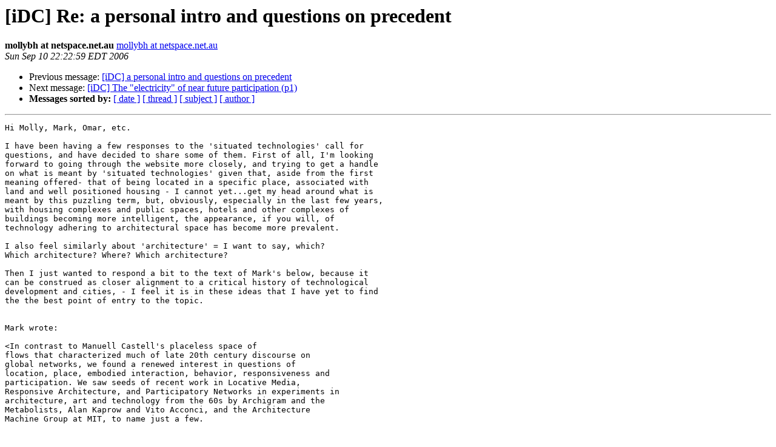

--- FILE ---
content_type: text/html; charset=UTF-8
request_url: https://mailman.thing.net/pipermail/idc/2006-September/001861.html
body_size: 11243
content:
<!DOCTYPE HTML PUBLIC "-//W3C//DTD HTML 3.2//EN">
<HTML>
 <HEAD>
   <TITLE> [iDC] Re: a personal intro and questions on precedent 
   </TITLE>
   <LINK REL="Index" HREF="index.html" >
   <LINK REL="made" HREF="mailto:idc%40mailman.thing.net?Subject=%5BiDC%5D%20Re%3A%20a%20personal%20intro%20and%20questions%20on%20precedent%20&In-Reply-To=E1GMU9L-0002Fy-TX%40bbs.thing.net">
   <META NAME="robots" CONTENT="index,nofollow">
   <META http-equiv="Content-Type" content="text/html; charset=us-ascii">
   <LINK REL="Previous"  HREF="001859.html">
   <LINK REL="Next"  HREF="001870.html">
 </HEAD>
 <BODY BGCOLOR="#ffffff">
   <H1>[iDC] Re: a personal intro and questions on precedent </H1>
    <B>mollybh at netspace.net.au</B> 
    <A HREF="mailto:idc%40mailman.thing.net?Subject=%5BiDC%5D%20Re%3A%20a%20personal%20intro%20and%20questions%20on%20precedent%20&In-Reply-To=E1GMU9L-0002Fy-TX%40bbs.thing.net"
       TITLE="[iDC] Re: a personal intro and questions on precedent ">mollybh at netspace.net.au
       </A><BR>
    <I>Sun Sep 10 22:22:59 EDT 2006</I>
    <P><UL>
        <LI>Previous message: <A HREF="001859.html">[iDC] a personal intro and questions on precedent
</A></li>
        <LI>Next message: <A HREF="001870.html">[iDC] The &quot;electricity&quot; of near future participation (p1)
</A></li>
         <LI> <B>Messages sorted by:</B> 
              <a href="date.html#1861">[ date ]</a>
              <a href="thread.html#1861">[ thread ]</a>
              <a href="subject.html#1861">[ subject ]</a>
              <a href="author.html#1861">[ author ]</a>
         </LI>
       </UL>
    <HR>  
<!--beginarticle-->
<PRE>
Hi Molly, Mark, Omar, etc. 

I have been having a few responses to the 'situated technologies' call for 
questions, and have decided to share some of them. First of all, I'm looking 
forward to going through the website more closely, and trying to get a handle 
on what is meant by 'situated technologies' given that, aside from the first 
meaning offered- that of being located in a specific place, associated with 
land and well positioned housing - I cannot yet...get my head around what is 
meant by this puzzling term, but, obviously, especially in the last few years, 
with housing complexes and public spaces, hotels and other complexes of 
buildings becoming more intelligent, the appearance, if you will, of 
technology adhering to architectural space has become more prevalent. 

I also feel similarly about 'architecture' = I want to say, which? 
Which architecture? Where? Which architecture? 

Then I just wanted to respond a bit to the text of Mark's below, because it 
can be construed as closer alignment to a critical history of technological 
development and cities, - I feel it is in these ideas that I have yet to find 
the the best point of entry to the topic.


Mark wrote:

&lt;In contrast to Manuell Castell's placeless space of  
flows that characterized much of late 20th century discourse on  
global networks, we found a renewed interest in questions of  
location, place, embodied interaction, behavior, responsiveness and  
participation. We saw seeds of recent work in Locative Media,  
Responsive Architecture, and Participatory Networks in experiments in  
architecture, art and technology from the 60s by Archigram and the  
Metabolists, Alan Kaprow and Vito Acconci, and the Architecture  
Machine Group at MIT, to name just a few.


Yes, Mark, I think this is an interesting, and promising approach for tracing 
and teasing out precedents for technology in artistic practices which, then, 
veers into architecture - and I want to suggest framing it, following 
Castell's especially in terms of the shifting relations of cyberspace, which 
follows much of the art history you mention, but which has transformed in many 
ways the relations of art and architecture, and which originally was that 
placesless set of flows, now much more anchored to place, even specifically to 
public and private ownership. I don't feel it is possible, for example, to 
discuss current day technology and networked, responsive and environemental, 
without looking at the commercialization of both networks and research, and 
without discussing ,open source'. So, I'm wondering how, both OS and the  
commercialization of networks as culture and cultural debate, relates to 
technologies being 'situated' or not? or how they are situated?  

Then to respond to the second part of this interesting synopsis:

&gt;<i> The Coming Age of the Internet of Things
</I>
But where do we go from here? At the dawn of an era of networked  
&quot;things&quot; &#150; where the built environment itself becomes imbued with the  
capacity to sense, record, share, contextualize, and respond to what  
happens in physical space &#150; questions of context reach a new level of  
complexity. &quot;Things&quot; themselves become actors, affecting change  
through their observations and assertions. Here, communication  
becomes less about the exchange of information between people, and  
more about people and &quot;things&quot; co-habiting within communicative  
environments.

&gt;&gt;<i>I think it is powerful to suggest that there may be a shift away 
</I>from 'exchange debates' in communication to a focus more on people and things. 
For me this apprehends ways in which cyberspace has diminished in its power as 
a separate place, and has melded with the real, partly as a result of mobile 
and portable communications networks, where time spent 'on' could happen from 
more locations. Secondly, Archigram has been brought up many times in the last 
few weeks and my perspective on them is that they were at their heart, deeply 
modernist, and I find this interest in 'things' which are actually sort of 
disguised machines, doing stuff which has disappeared aka the dreams of M. 
Weiser, maybe = has a kind of modernist ring to it, because in some sense we 
are still talking about our relationship to the machine, even when the machine 
is a coffee pot. And, that these interacting machines flourish now in a kind 
of popular culture of ubiquity, interest in them spatially has a ring to it as 
something Archigram would have been curious about, or is, I don't mean to 
relegate them to the past. 

So, I guess my question here is, to what extent are we still governed in our 
sense of technology and industry by modernist ideas about the machine and its 
presence in our interaction and can we evoke the  Dadaist's as well, who's 
work in some senses reformulated industry into a technoculture from which 
creative commonality was then derived, as opposed to being divided or 
destroyed?

Cordially, 
Molly Hankwitz (Cox)













Quoting <A HREF="http://mailman.thing.net/cgi-bin/mailman/listinfo/idc">idc-request at bbs.thing.net</A>:

&gt;<i> Send iDC mailing list submissions to
</I>&gt;<i> 	<A HREF="http://mailman.thing.net/cgi-bin/mailman/listinfo/idc">idc at bbs.thing.net</A>
</I>&gt;<i> 
</I>&gt;<i> To subscribe or unsubscribe via the World Wide Web, visit
</I>&gt;<i> 	<A HREF="http://mailman.thing.net/cgi-bin/mailman/listinfo/idc">http://mailman.thing.net/cgi-bin/mailman/listinfo/idc</A>
</I>&gt;<i> or, via email, send a message with subject or body 'help' to
</I>&gt;<i> 	<A HREF="http://mailman.thing.net/cgi-bin/mailman/listinfo/idc">idc-request at bbs.thing.net</A>
</I>&gt;<i> 
</I>&gt;<i> You can reach the person managing the list at
</I>&gt;<i> 	<A HREF="http://mailman.thing.net/cgi-bin/mailman/listinfo/idc">idc-owner at bbs.thing.net</A>
</I>&gt;<i> 
</I>&gt;<i> When replying, please edit your Subject line so it is more specific
</I>&gt;<i> than &quot;Re: Contents of iDC digest...&quot;
</I>&gt;<i> 
</I>&gt;<i> 
</I>&gt;<i> Today's Topics:
</I>&gt;<i> 
</I>&gt;<i>    1. a personal intro and questions on precedent
</I>&gt;<i>       (molly wright steenson)
</I>&gt;<i>    2. RE: a personal intro and questions on precedent (Khan, Omar)
</I>&gt;<i>    3. Re: a personal intro and questions on precedent (Mark Shepard)
</I>&gt;<i> 
</I>&gt;<i> 
</I>&gt;<i> ----------------------------------------------------------------------
</I>&gt;<i> 
</I>&gt;<i> Message: 1
</I>&gt;<i> Date: Sun, 10 Sep 2006 11:02:47 -0400
</I>&gt;<i> From: molly wright steenson &lt;<A HREF="http://mailman.thing.net/cgi-bin/mailman/listinfo/idc">molly at girlwonder.com</A>&gt;
</I>&gt;<i> Subject: [iDC] a personal intro and questions on precedent
</I>&gt;<i> To: IDC list &lt;<A HREF="http://mailman.thing.net/cgi-bin/mailman/listinfo/idc">idc at bbs.thing.net</A>&gt;
</I>&gt;<i> Message-ID: &lt;<A HREF="http://mailman.thing.net/cgi-bin/mailman/listinfo/idc">C825ADD7-E2DA-44B2-8D4D-5D84C5647401 at girlwonder.com</A>&gt;
</I>&gt;<i> Content-Type: text/plain; charset=WINDOWS-1252; delsp=yes;
</I>&gt;<i> 	format=flowed
</I>&gt;<i> 
</I>&gt;<i> A bit of a personal introduction first, by way of introducing my
</I>&gt;<i> question. Trevor asked me to introduce myself a while back and I've
</I>&gt;<i> been on the move for the last month. This is the first chance.
</I>&gt;<i> 
</I>&gt;<i> I'm Molly Wright Steenson. In a past life, I was a professor at the
</I>&gt;<i> Interaction Design Institute Ivrea, in Ivrea, Italy, where I led the
</I>&gt;<i> connected communities research area. (Karmen Franinovic, one of the
</I>&gt;<i> people participating in the symposium, was one of the students I
</I>&gt;<i> advised). Thanks to people like Karmen, I found I was more interested
</I>&gt;<i> in architecture than virtual interactions on screens. Previous to
</I>&gt;<i> that, I started working with online community in 1992 and the web in
</I>&gt;<i> 94, was active in the webzine community in the late 90s: I was the co-
</I>&gt;<i> founder of Maxi, a pop-culture feminist webzine. I worked at places
</I>&gt;<i> like Netscape, Reuters, and a variety of web design studios leading
</I>&gt;<i> design and application projects. I was also very active in the AIGA
</I>&gt;<i> Experience Design group.
</I>&gt;<i> 
</I>&gt;<i> I'm now attending the Yale School of Architecture (where I'm pursuing
</I>&gt;<i> a history/theory masters with Keller Easterling and Emmanuel Petit as
</I>&gt;<i> my advisors), and am working on architectural, historical frameworks
</I>&gt;<i> for mobile, social architecture. I am also interested in issues of
</I>&gt;<i> development and technology. This summer, I spent six weeks in
</I>&gt;<i> Bangalore at Microsoft Research India, where I researched how people
</I>&gt;<i> in urban Bangalore share mobile phones. It turned out to be more
</I>&gt;<i> collective than in countries like Japan or Korea.
</I>&gt;<i> 
</I>&gt;<i> I'm finding myself a little disenchanted with projects within the
</I>&gt;<i> locative media realm, and thus I'm researching modes of mobility in
</I>&gt;<i> architectural work in the 60s and 70s to develop a framework to apply
</I>&gt;<i> to more recent projects or studies of mobility. I'm less interested
</I>&gt;<i> in the d&#233;rive and Guy Debord (which have been done, done, done, done,
</I>&gt;<i> and done) than I am in the people who broke off from the
</I>&gt;<i> Situationists. Right now, I'm writing a chapter on Cedric Price.
</I>&gt;<i> Next: cybernetics, Yona Friedman, the Smithsons, and Constant are
</I>&gt;<i> next (I'm open to other suggestions, too.). Later, Henri Lefebvre.
</I>&gt;<i> Previous to these people, Walter Benjamin with Einbahnstrasse and the
</I>&gt;<i> Arcades Project figure in, as do of course Baudelaire and the fl&#226;neur
</I>&gt;<i> (though again, locative media's often fixated on the fl&#226;neur).  I've
</I>&gt;<i> not listed the copious philosophers, sociologists, writers, media
</I>&gt;<i> theorists, and so on, that I've been reading. They're too copious to
</I>&gt;<i> list here. I'm curious about tensions like mobility vs. domesticity,
</I>&gt;<i> which always seems to come up, whether then or now.
</I>&gt;<i> 
</I>&gt;<i> And so I'd like to ask:
</I>&gt;<i> - What precedents might we look to to undergird our discussion of
</I>&gt;<i> situated technologies, beyond the most obvious ones that we turn to?
</I>&gt;<i> - What fields might these come from? What sources? (For instance, I'm
</I>&gt;<i> turning to cybernetics.)
</I>&gt;<i> - What should we look to outside of the common discourses of western
</I>&gt;<i> Europe, the US, and Japan (that is, outside of the Metabolists)?
</I>&gt;<i> Might there be precedents in other parts of the world?
</I>&gt;<i> - Where can we look for earlier approaches to networks?
</I>&gt;<i> - What about the use of physical infrastructural networks? Cedric
</I>&gt;<i> Price's Potteries Thinkbelt (1965-66) used redundant rail links.
</I>&gt;<i> Projects in rural India (today) use the mail system to send DVDs to
</I>&gt;<i> schools because mail is cheaper and ultimately faster than an
</I>&gt;<i> electronic network. Where did we and do we see these connection
</I>&gt;<i> points and how might we use them in work today? What are other
</I>&gt;<i> precedents of this?
</I>&gt;<i> 
</I>&gt;<i> Cheers,
</I>&gt;<i> Molly
</I>&gt;<i> 
</I>&gt;<i> On Sep 10, 2006, at 12:08 AM, Mark Shepard wrote:
</I>&gt;<i> 
</I>&gt;<i> &gt; Hello iDC list,
</I>&gt;<i> &gt;
</I>&gt;<i> &gt; With the Architecture and Situated Technologies symposium now less
</I>&gt;<i> &gt; than 6 weeks away, we'd like to ask for your help in shaping the
</I>&gt;<i> &gt; questions we'll address next month in NYC. What questions would you
</I>&gt;<i> &gt; pose vis-a-vis the confluence of Architecture and Situated
</I>&gt;<i> &gt; Technologies?
</I>&gt;<i> &gt;
</I>&gt;<i> &gt; We're bringing together a fairly diverse and interdisciplinary
</I>&gt;<i> &gt; group of people &#150; including architects, artists, historians,
</I>&gt;<i> &gt; sociologists, technologists and theorists (some wearing more than
</I>&gt;<i> &gt; one of these hats) &#150; to examine, explore and enact ideas for a near-
</I>&gt;<i> &gt; future world of networked &quot;things&quot; and other &quot;situated&quot;
</I>&gt;<i> &gt; technologies. And we've planned an intensive three days of
</I>&gt;<i> &gt; presentations, discussions, workshops and performances in an
</I>&gt;<i> &gt; attempt to approach the subject from a variety of formats and methods.
</I>&gt;<i> &gt;
</I>&gt;<i> &gt; [ More information about the symposium is available here: http://
</I>&gt;<i> &gt; www.situatedtechnologies.net ]
</I>&gt;<i> &gt;
</I>&gt;<i> &gt; The thoughts, references, provocations, rants and raves contributed
</I>&gt;<i> &gt; here over the past two months have already helped to shape the
</I>&gt;<i> &gt; discourse. Now we ask for your questions to help shape the debate.
</I>&gt;<i> &gt;
</I>&gt;<i> &gt; Some have asked, what exactly are &quot;situated&quot; technologies, and what
</I>&gt;<i> &gt; might they have to do with architecture?
</I>&gt;<i> &gt;
</I>&gt;<i> &gt; When we began thinking about the subject, we identified two usages
</I>&gt;<i> &gt; of the word &quot;situated&quot; to work with:
</I>&gt;<i> &gt;
</I>&gt;<i> &gt;&gt; 1.	Situated: located: situated in a particular spot or position;
</I>&gt;<i> &gt;&gt; &quot;valuable centrally located urban land&quot;; &quot;strategically placed
</I>&gt;<i> &gt;&gt; artillery&quot;; &quot;a house set on a hilltop&quot;; &quot;nicely situated on a
</I>&gt;<i> &gt;&gt; quiet riverbank&quot; - <A HREF="http://wordnet.princeton.edu/perl/webwn?s=situated">http://wordnet.princeton.edu/perl/webwn?s=situated</A>
</I>&gt;<i> &gt;
</I>&gt;<i> &gt;&gt; 2.	Situated Action: every course of action is highly dependent
</I>&gt;<i> &gt;&gt; upon its material and social circumstances focusing on moment-by-
</I>&gt;<i> &gt;&gt; moment interactions between actors, and between actors and the
</I>&gt;<i> &gt;&gt; environments of their action - Lucy Suchman, Plans and Situated
</I>&gt;<i> &gt;&gt; Actions: The Problem of Human-machine Communication (Cambridge
</I>&gt;<i> &gt;&gt; University Press, 1987)
</I>&gt;<i> &gt;
</I>&gt;<i> &gt; The first is clearly related to architecture in that architecture
</I>&gt;<i> &gt; often begins with the site (a specific place or location) as a
</I>&gt;<i> &gt; primary force shaping the act of building. The second stems from a
</I>&gt;<i> &gt; critique by Lucy Suchman of assumptions about purposeful &quot;human&quot;
</I>&gt;<i> &gt; activity common to artificial intelligence research at the time,
</I>&gt;<i> &gt; which tended to think of this activity as a something that
</I>&gt;<i> &gt; proceeded by an a-priori plan that was perfunctorily executed. Both
</I>&gt;<i> &gt; invoke context (a site, an environment, other people) as
</I>&gt;<i> &gt; determining factor in trying to understand the object or event in
</I>&gt;<i> &gt; question.
</I>&gt;<i> &gt;
</I>&gt;<i> &gt;&gt; Locative Media, Responsive Architecture and Participatory Networks
</I>&gt;<i> &gt;
</I>&gt;<i> &gt; We also looked at recent architecture, art and technology practices
</I>&gt;<i> &gt; that in different ways attempt to address issues of &quot;context&quot;
</I>&gt;<i> &gt; through a wider lens. In contrast to Manuell Castell's placeless
</I>&gt;<i> &gt; space of flows that characterized much of late 20th century
</I>&gt;<i> &gt; discourse on global networks, we found a renewed interest in
</I>&gt;<i> &gt; questions of location, place, embodied interaction, behavior,
</I>&gt;<i> &gt; responsiveness and participation. We saw seeds of recent work in
</I>&gt;<i> &gt; Locative Media, Responsive Architecture, and Participatory Networks
</I>&gt;<i> &gt; in experiments in architecture, art and technology from the 60s by
</I>&gt;<i> &gt; Archigram and the Metabolists, Alan Kaprow and Vito Acconci, and
</I>&gt;<i> &gt; the Architecture Machine Group at MIT, to name just a few.
</I>&gt;<i> &gt;
</I>&gt;<i> &gt;&gt; The Coming Age of the Internet of Things
</I>&gt;<i> &gt;
</I>&gt;<i> &gt; But where do we go from here? At the dawn of an era of networked
</I>&gt;<i> &gt; &quot;things&quot; &#150; where the built environment itself becomes imbued with
</I>&gt;<i> &gt; the capacity to sense, record, share, contextualize, and respond to
</I>&gt;<i> &gt; what happens in physical space &#150; questions of context reach a new
</I>&gt;<i> &gt; level of complexity. &quot;Things&quot; themselves become actors, affecting
</I>&gt;<i> &gt; change through their observations and assertions. Here,
</I>&gt;<i> &gt; communication becomes less about the exchange of information
</I>&gt;<i> &gt; between people, and more about people and &quot;things&quot; co-habiting
</I>&gt;<i> &gt; within communicative environments.
</I>&gt;<i> &gt;
</I>&gt;<i> &gt; In thinking about how to approach these issues, some of our initial
</I>&gt;<i> &gt; questions were:
</I>&gt;<i> &gt;
</I>&gt;<i> &gt;&gt; What can we harvest from recent work in Locative Media, Responsive
</I>&gt;<i> &gt;&gt; Architecture, and Participatory Networks that might help &quot;situate&quot;
</I>&gt;<i> &gt;&gt; our thinking about the Internet of Things?
</I>&gt;<i> &gt;
</I>&gt;<i> &gt;&gt; How might this evolving relation between people and &quot;things&quot; alter
</I>&gt;<i> &gt;&gt; the way we occupy, navigate, and inhabit the built environment?
</I>&gt;<i> &gt;
</I>&gt;<i> &gt;&gt; What post-optimal design strategies and tactics might we propose?
</I>&gt;<i> &gt;
</I>&gt;<i> &gt;&gt; How do distinctions between space and place change within these
</I>&gt;<i> &gt;&gt; networked media ecologies?
</I>&gt;<i> &gt;
</I>&gt;<i> &gt; What would you add to this list?
</I>&gt;<i> &gt;
</I>&gt;<i> &gt; Best,
</I>&gt;<i> &gt; Mark
</I>&gt;<i> &gt;
</I>&gt;<i> &gt;
</I>&gt;<i> &gt;
</I>&gt;<i> &gt;
</I>&gt;<i> &gt;
</I>&gt;<i> &gt;
</I>&gt;<i> &gt;
</I>&gt;<i> &gt;
</I>&gt;<i> &gt;
</I>&gt;<i> &gt;
</I>&gt;<i> &gt;
</I>&gt;<i> &gt;
</I>&gt;<i> &gt; _______________________________________________
</I>&gt;<i> &gt; iDC -- mailing list of the Institute for Distributed Creativity
</I>&gt;<i> &gt; (distributedcreativity.org)
</I>&gt;<i> &gt; <A HREF="http://mailman.thing.net/cgi-bin/mailman/listinfo/idc">iDC at bbs.thing.net</A>
</I>&gt;<i> &gt; <A HREF="http://mailman.thing.net/cgi-bin/mailman/listinfo/idc">http://mailman.thing.net/cgi-bin/mailman/listinfo/idc</A>
</I>&gt;<i> &gt;
</I>&gt;<i> &gt; List Archive:
</I>&gt;<i> &gt; <A HREF="http://mailman.thing.net/pipermail/idc/">http://mailman.thing.net/pipermail/idc/</A>
</I>&gt;<i> &gt;
</I>&gt;<i> 
</I>&gt;<i> 
</I>&gt;<i> 
</I>&gt;<i> 
</I>&gt;<i> ------------------------------
</I>&gt;<i> 
</I>&gt;<i> Message: 2
</I>&gt;<i> Date: Sun, 10 Sep 2006 13:43:29 -0400
</I>&gt;<i> From: &quot;Khan, Omar&quot; &lt;<A HREF="http://mailman.thing.net/cgi-bin/mailman/listinfo/idc">omarkhan at ap.buffalo.edu</A>&gt;
</I>&gt;<i> Subject: RE: [iDC] a personal intro and questions on precedent
</I>&gt;<i> To: &quot;molly wright steenson&quot; &lt;<A HREF="http://mailman.thing.net/cgi-bin/mailman/listinfo/idc">molly at girlwonder.com</A>&gt;,	&quot;IDC list&quot;
</I>&gt;<i> 	&lt;<A HREF="http://mailman.thing.net/cgi-bin/mailman/listinfo/idc">idc at bbs.thing.net</A>&gt;
</I>&gt;<i> Message-ID:
</I>&gt;<i> 	&lt;<A HREF="http://mailman.thing.net/cgi-bin/mailman/listinfo/idc">B3C5222B126BE046A88632A11AB294BF025D4353 at mail.ap.buffalo.edu</A>&gt;
</I>&gt;<i> Content-Type: text/plain;	charset=&quot;iso-8859-1&quot;
</I>&gt;<i> 
</I>&gt;<i> Hi Molly,
</I>&gt;<i> 
</I>&gt;<i> &gt; - What precedents might we look to undergird our discussion of
</I>&gt;<i> &gt; situated technologies, beyond the most obvious ones that we turn to?
</I>&gt;<i> 
</I>&gt;<i> 1) I have also been looking intently at cedric price's work for the past
</I>&gt;<i> year. My interest in him really comes out of my brief study at the AA where I
</I>&gt;<i> had the opportunity to work with Gordon Pask. Pask is a necessary link in a
</I>&gt;<i> very interesting puzzle that brings a variety of important characters
</I>&gt;<i> together.
</I>&gt;<i> Pask is a cybernetician of the second order type. His major contribution was
</I>&gt;<i> to learning environments through such theories as Conversation Theory and
</I>&gt;<i> Actor Network Theory both developed in the late 60s and mid 70s. I wonder
</I>&gt;<i> whether Bruno Latour hasn't been hiding Pask in his bureau. Cedric Price of
</I>&gt;<i> course consulted with Pask on the Generator Project. I am not sure but I
</I>&gt;<i> think that wonderful diagram for Generator was in fact worked on by Pask. On
</I>&gt;<i> the US side second order cybernetics didn't quite fit into the &quot;fundable&quot;
</I>&gt;<i> sciences and marvin minsky went so far as to dismiss its contributions
</I>&gt;<i> entirely in his 1969 book &quot;Perceptrons&quot;. While AI was not interested, Pask
</I>&gt;<i> found common ground with Nicholas Negroponte for whom he wrote an
</I>&gt;<i> introductory statement for one of the chapters in &quot;soft architecture
</I>&gt;<i> machine&quot;. Negroponte is a significant player whose work in the machine
</I>&gt;<i> learning group really needs to be revisited and of course how that was
</I>&gt;<i> transformed into the MIT Media Lab.
</I>&gt;<i> Other characters in cybernetics: W. Ross Ashby, Stafford Beer, Walter Grey,
</I>&gt;<i> Heinz von Foerster.
</I>&gt;<i> 
</I>&gt;<i> 2) Another line that I am not so well prepared to elaborate on is Gregory
</I>&gt;<i> Bateson. Interest in artificial ecologies as metaphors or simulations of
</I>&gt;<i> social systems really begin here. At the most recent Performance Studies
</I>&gt;<i> International(June 2006) Baz Kershaw gave a very good paper on Bateson...The
</I>&gt;<i> entire panel was very good:
</I>&gt;<i> 
</I>&gt;<i> Performance Ecologies and Biotic Rights
</I>&gt;<i> Arts Lecture Theatre
</I>&gt;<i> Chair: Martin Welton
</I>&gt;<i> 
</I>&gt;<i> Baz Kershaw (University of Bristol)
</I>&gt;<i> Stephen Bottoms (University of Leeds)
</I>&gt;<i> Matthew Goulish (Goat Island, School of the Art Institute of Chicago)
</I>&gt;<i> The panel will consider several sightings/site-ings of humanism's ghost
</I>&gt;<i> through an exploration of the 'performance ecologies' recently begun to be
</I>&gt;<i> theorised and practised, in which performances are understood as literally
</I>&gt;<i> sharing the characteristics of ecological systems.
</I>&gt;<i> 
</I>&gt;<i> 
</I>&gt;<i> Best,
</I>&gt;<i> Omar
</I>&gt;<i> 
</I>&gt;<i> &gt; -----Original Message-----
</I>&gt;<i> &gt; From: <A HREF="http://mailman.thing.net/cgi-bin/mailman/listinfo/idc">idc-bounces at bbs.thing.net</A> [mailto:<A HREF="http://mailman.thing.net/cgi-bin/mailman/listinfo/idc">idc-bounces at bbs.thing.net</A>] On
</I>&gt;<i> &gt; Behalf Of molly wright steenson
</I>&gt;<i> &gt; Sent: Sunday, September 10, 2006 11:03 AM
</I>&gt;<i> &gt; To: IDC list
</I>&gt;<i> &gt; Subject: [iDC] a personal intro and questions on precedent
</I>&gt;<i> &gt;
</I>&gt;<i> &gt; A bit of a personal introduction first, by way of introducing my
</I>&gt;<i> &gt; question. Trevor asked me to introduce myself a while back and I've
</I>&gt;<i> &gt; been on the move for the last month. This is the first chance.
</I>&gt;<i> &gt;
</I>&gt;<i> &gt; I'm Molly Wright Steenson. In a past life, I was a professor at the
</I>&gt;<i> &gt; Interaction Design Institute Ivrea, in Ivrea, Italy, where I led the
</I>&gt;<i> &gt; connected communities research area. (Karmen Franinovic, one of the
</I>&gt;<i> &gt; people participating in the symposium, was one of the students I
</I>&gt;<i> &gt; advised). Thanks to people like Karmen, I found I was more interested
</I>&gt;<i> &gt; in architecture than virtual interactions on screens. Previous to
</I>&gt;<i> &gt; that, I started working with online community in 1992 and the web in
</I>&gt;<i> &gt; 94, was active in the webzine community in the late 90s: I was the co-
</I>&gt;<i> &gt; founder of Maxi, a pop-culture feminist webzine. I worked at places
</I>&gt;<i> &gt; like Netscape, Reuters, and a variety of web design studios leading
</I>&gt;<i> &gt; design and application projects. I was also very active in the AIGA
</I>&gt;<i> &gt; Experience Design group.
</I>&gt;<i> &gt;
</I>&gt;<i> &gt; I'm now attending the Yale School of Architecture (where I'm pursuing
</I>&gt;<i> &gt; a history/theory masters with Keller Easterling and Emmanuel Petit as
</I>&gt;<i> &gt; my advisors), and am working on architectural, historical frameworks
</I>&gt;<i> &gt; for mobile, social architecture. I am also interested in issues of
</I>&gt;<i> &gt; development and technology. This summer, I spent six weeks in
</I>&gt;<i> &gt; Bangalore at Microsoft Research India, where I researched how people
</I>&gt;<i> &gt; in urban Bangalore share mobile phones. It turned out to be more
</I>&gt;<i> &gt; collective than in countries like Japan or Korea.
</I>&gt;<i> &gt;
</I>&gt;<i> &gt; I'm finding myself a little disenchanted with projects within the
</I>&gt;<i> &gt; locative media realm, and thus I'm researching modes of mobility in
</I>&gt;<i> &gt; architectural work in the 60s and 70s to develop a framework to apply
</I>&gt;<i> &gt; to more recent projects or studies of mobility. I'm less interested
</I>&gt;<i> &gt; in the d&#233;rive and Guy Debord (which have been done, done, done, done,
</I>&gt;<i> &gt; and done) than I am in the people who broke off from the
</I>&gt;<i> &gt; Situationists. Right now, I'm writing a chapter on Cedric Price.
</I>&gt;<i> &gt; Next: cybernetics, Yona Friedman, the Smithsons, and Constant are
</I>&gt;<i> &gt; next (I'm open to other suggestions, too.). Later, Henri Lefebvre.
</I>&gt;<i> &gt; Previous to these people, Walter Benjamin with Einbahnstrasse and the
</I>&gt;<i> &gt; Arcades Project figure in, as do of course Baudelaire and the fl&#226;neur
</I>&gt;<i> &gt; (though again, locative media's often fixated on the fl&#226;neur).  I've
</I>&gt;<i> &gt; not listed the copious philosophers, sociologists, writers, media
</I>&gt;<i> &gt; theorists, and so on, that I've been reading. They're too copious to
</I>&gt;<i> &gt; list here. I'm curious about tensions like mobility vs. domesticity,
</I>&gt;<i> &gt; which always seems to come up, whether then or now.
</I>&gt;<i> &gt;
</I>&gt;<i> &gt; And so I'd like to ask:
</I>&gt;<i> &gt; - What precedents might we look to to undergird our discussion of
</I>&gt;<i> &gt; situated technologies, beyond the most obvious ones that we turn to?
</I>&gt;<i> &gt; - What fields might these come from? What sources? (For instance, I'm
</I>&gt;<i> &gt; turning to cybernetics.)
</I>&gt;<i> &gt; - What should we look to outside of the common discourses of western
</I>&gt;<i> &gt; Europe, the US, and Japan (that is, outside of the Metabolists)?
</I>&gt;<i> &gt; Might there be precedents in other parts of the world?
</I>&gt;<i> &gt; - Where can we look for earlier approaches to networks?
</I>&gt;<i> &gt; - What about the use of physical infrastructural networks? Cedric
</I>&gt;<i> &gt; Price's Potteries Thinkbelt (1965-66) used redundant rail links.
</I>&gt;<i> &gt; Projects in rural India (today) use the mail system to send DVDs to
</I>&gt;<i> &gt; schools because mail is cheaper and ultimately faster than an
</I>&gt;<i> &gt; electronic network. Where did we and do we see these connection
</I>&gt;<i> &gt; points and how might we use them in work today? What are other
</I>&gt;<i> &gt; precedents of this?
</I>&gt;<i> &gt;
</I>&gt;<i> &gt; Cheers,
</I>&gt;<i> &gt; Molly
</I>&gt;<i> &gt;
</I>&gt;<i> &gt; On Sep 10, 2006, at 12:08 AM, Mark Shepard wrote:
</I>&gt;<i> &gt;
</I>&gt;<i> &gt; &gt; Hello iDC list,
</I>&gt;<i> &gt; &gt;
</I>&gt;<i> &gt; &gt; With the Architecture and Situated Technologies symposium now less
</I>&gt;<i> &gt; &gt; than 6 weeks away, we'd like to ask for your help in shaping the
</I>&gt;<i> &gt; &gt; questions we'll address next month in NYC. What questions would you
</I>&gt;<i> &gt; &gt; pose vis-a-vis the confluence of Architecture and Situated
</I>&gt;<i> &gt; &gt; Technologies?
</I>&gt;<i> &gt; &gt;
</I>&gt;<i> &gt; &gt; We're bringing together a fairly diverse and interdisciplinary
</I>&gt;<i> &gt; &gt; group of people - including architects, artists, historians,
</I>&gt;<i> &gt; &gt; sociologists, technologists and theorists (some wearing more than
</I>&gt;<i> &gt; &gt; one of these hats) - to examine, explore and enact ideas for a near-
</I>&gt;<i> &gt; &gt; future world of networked &quot;things&quot; and other &quot;situated&quot;
</I>&gt;<i> &gt; &gt; technologies. And we've planned an intensive three days of
</I>&gt;<i> &gt; &gt; presentations, discussions, workshops and performances in an
</I>&gt;<i> &gt; &gt; attempt to approach the subject from a variety of formats and methods.
</I>&gt;<i> &gt; &gt;
</I>&gt;<i> &gt; &gt; [ More information about the symposium is available here: http://
</I>&gt;<i> &gt; &gt; www.situatedtechnologies.net ]
</I>&gt;<i> &gt; &gt;
</I>&gt;<i> &gt; &gt; The thoughts, references, provocations, rants and raves contributed
</I>&gt;<i> &gt; &gt; here over the past two months have already helped to shape the
</I>&gt;<i> &gt; &gt; discourse. Now we ask for your questions to help shape the debate.
</I>&gt;<i> &gt; &gt;
</I>&gt;<i> &gt; &gt; Some have asked, what exactly are &quot;situated&quot; technologies, and what
</I>&gt;<i> &gt; &gt; might they have to do with architecture?
</I>&gt;<i> &gt; &gt;
</I>&gt;<i> &gt; &gt; When we began thinking about the subject, we identified two usages
</I>&gt;<i> &gt; &gt; of the word &quot;situated&quot; to work with:
</I>&gt;<i> &gt; &gt;
</I>&gt;<i> &gt; &gt;&gt; 1.	Situated: located: situated in a particular spot or position;
</I>&gt;<i> &gt; &gt;&gt; &quot;valuable centrally located urban land&quot;; &quot;strategically placed
</I>&gt;<i> &gt; &gt;&gt; artillery&quot;; &quot;a house set on a hilltop&quot;; &quot;nicely situated on a
</I>&gt;<i> &gt; &gt;&gt; quiet riverbank&quot; - <A HREF="http://wordnet.princeton.edu/perl/webwn?s=situated">http://wordnet.princeton.edu/perl/webwn?s=situated</A>
</I>&gt;<i> &gt; &gt;
</I>&gt;<i> &gt; &gt;&gt; 2.	Situated Action: every course of action is highly dependent
</I>&gt;<i> &gt; &gt;&gt; upon its material and social circumstances focusing on moment-by-
</I>&gt;<i> &gt; &gt;&gt; moment interactions between actors, and between actors and the
</I>&gt;<i> &gt; &gt;&gt; environments of their action - Lucy Suchman, Plans and Situated
</I>&gt;<i> &gt; &gt;&gt; Actions: The Problem of Human-machine Communication (Cambridge
</I>&gt;<i> &gt; &gt;&gt; University Press, 1987)
</I>&gt;<i> &gt; &gt;
</I>&gt;<i> &gt; &gt; The first is clearly related to architecture in that architecture
</I>&gt;<i> &gt; &gt; often begins with the site (a specific place or location) as a
</I>&gt;<i> &gt; &gt; primary force shaping the act of building. The second stems from a
</I>&gt;<i> &gt; &gt; critique by Lucy Suchman of assumptions about purposeful &quot;human&quot;
</I>&gt;<i> &gt; &gt; activity common to artificial intelligence research at the time,
</I>&gt;<i> &gt; &gt; which tended to think of this activity as a something that
</I>&gt;<i> &gt; &gt; proceeded by an a-priori plan that was perfunctorily executed. Both
</I>&gt;<i> &gt; &gt; invoke context (a site, an environment, other people) as
</I>&gt;<i> &gt; &gt; determining factor in trying to understand the object or event in
</I>&gt;<i> &gt; &gt; question.
</I>&gt;<i> &gt; &gt;
</I>&gt;<i> &gt; &gt;&gt; Locative Media, Responsive Architecture and Participatory Networks
</I>&gt;<i> &gt; &gt;
</I>&gt;<i> &gt; &gt; We also looked at recent architecture, art and technology practices
</I>&gt;<i> &gt; &gt; that in different ways attempt to address issues of &quot;context&quot;
</I>&gt;<i> &gt; &gt; through a wider lens. In contrast to Manuell Castell's placeless
</I>&gt;<i> &gt; &gt; space of flows that characterized much of late 20th century
</I>&gt;<i> &gt; &gt; discourse on global networks, we found a renewed interest in
</I>&gt;<i> &gt; &gt; questions of location, place, embodied interaction, behavior,
</I>&gt;<i> &gt; &gt; responsiveness and participation. We saw seeds of recent work in
</I>&gt;<i> &gt; &gt; Locative Media, Responsive Architecture, and Participatory Networks
</I>&gt;<i> &gt; &gt; in experiments in architecture, art and technology from the 60s by
</I>&gt;<i> &gt; &gt; Archigram and the Metabolists, Alan Kaprow and Vito Acconci, and
</I>&gt;<i> &gt; &gt; the Architecture Machine Group at MIT, to name just a few.
</I>&gt;<i> &gt; &gt;
</I>&gt;<i> &gt; &gt;&gt; The Coming Age of the Internet of Things
</I>&gt;<i> &gt; &gt;
</I>&gt;<i> &gt; &gt; But where do we go from here? At the dawn of an era of networked
</I>&gt;<i> &gt; &gt; &quot;things&quot; - where the built environment itself becomes imbued with
</I>&gt;<i> &gt; &gt; the capacity to sense, record, share, contextualize, and respond to
</I>&gt;<i> &gt; &gt; what happens in physical space - questions of context reach a new
</I>&gt;<i> &gt; &gt; level of complexity. &quot;Things&quot; themselves become actors, affecting
</I>&gt;<i> &gt; &gt; change through their observations and assertions. Here,
</I>&gt;<i> &gt; &gt; communication becomes less about the exchange of information
</I>&gt;<i> &gt; &gt; between people, and more about people and &quot;things&quot; co-habiting
</I>&gt;<i> &gt; &gt; within communicative environments.
</I>&gt;<i> &gt; &gt;
</I>&gt;<i> &gt; &gt; In thinking about how to approach these issues, some of our initial
</I>&gt;<i> &gt; &gt; questions were:
</I>&gt;<i> &gt; &gt;
</I>&gt;<i> &gt; &gt;&gt; What can we harvest from recent work in Locative Media, Responsive
</I>&gt;<i> &gt; &gt;&gt; Architecture, and Participatory Networks that might help &quot;situate&quot;
</I>&gt;<i> &gt; &gt;&gt; our thinking about the Internet of Things?
</I>&gt;<i> &gt; &gt;
</I>&gt;<i> &gt; &gt;&gt; How might this evolving relation between people and &quot;things&quot; alter
</I>&gt;<i> &gt; &gt;&gt; the way we occupy, navigate, and inhabit the built environment?
</I>&gt;<i> &gt; &gt;
</I>&gt;<i> &gt; &gt;&gt; What post-optimal design strategies and tactics might we propose?
</I>&gt;<i> &gt; &gt;
</I>&gt;<i> &gt; &gt;&gt; How do distinctions between space and place change within these
</I>&gt;<i> &gt; &gt;&gt; networked media ecologies?
</I>&gt;<i> &gt; &gt;
</I>&gt;<i> &gt; &gt; What would you add to this list?
</I>&gt;<i> &gt; &gt;
</I>&gt;<i> &gt; &gt; Best,
</I>&gt;<i> &gt; &gt; Mark
</I>&gt;<i> &gt; &gt;
</I>&gt;<i> &gt; &gt;
</I>&gt;<i> &gt; &gt;
</I>&gt;<i> &gt; &gt;
</I>&gt;<i> &gt; &gt;
</I>&gt;<i> &gt; &gt;
</I>&gt;<i> &gt; &gt;
</I>&gt;<i> &gt; &gt;
</I>&gt;<i> &gt; &gt;
</I>&gt;<i> &gt; &gt;
</I>&gt;<i> &gt; &gt;
</I>&gt;<i> &gt; &gt;
</I>&gt;<i> &gt; &gt; _______________________________________________
</I>&gt;<i> &gt; &gt; iDC -- mailing list of the Institute for Distributed Creativity
</I>&gt;<i> &gt; &gt; (distributedcreativity.org)
</I>&gt;<i> &gt; &gt; <A HREF="http://mailman.thing.net/cgi-bin/mailman/listinfo/idc">iDC at bbs.thing.net</A>
</I>&gt;<i> &gt; &gt; <A HREF="http://mailman.thing.net/cgi-bin/mailman/listinfo/idc">http://mailman.thing.net/cgi-bin/mailman/listinfo/idc</A>
</I>&gt;<i> &gt; &gt;
</I>&gt;<i> &gt; &gt; List Archive:
</I>&gt;<i> &gt; &gt; <A HREF="http://mailman.thing.net/pipermail/idc/">http://mailman.thing.net/pipermail/idc/</A>
</I>&gt;<i> &gt; &gt;
</I>&gt;<i> &gt;
</I>&gt;<i> &gt;
</I>&gt;<i> &gt; _______________________________________________
</I>&gt;<i> &gt; iDC -- mailing list of the Institute for Distributed Creativity
</I>&gt;<i> &gt; (distributedcreativity.org)
</I>&gt;<i> &gt; <A HREF="http://mailman.thing.net/cgi-bin/mailman/listinfo/idc">iDC at bbs.thing.net</A>
</I>&gt;<i> &gt; <A HREF="http://mailman.thing.net/cgi-bin/mailman/listinfo/idc">http://mailman.thing.net/cgi-bin/mailman/listinfo/idc</A>
</I>&gt;<i> &gt;
</I>&gt;<i> &gt; List Archive:
</I>&gt;<i> &gt; <A HREF="http://mailman.thing.net/pipermail/idc/">http://mailman.thing.net/pipermail/idc/</A>
</I>&gt;<i> 
</I>&gt;<i> 
</I>&gt;<i> 
</I>&gt;<i> 
</I>&gt;<i> 
</I>&gt;<i> ------------------------------
</I>&gt;<i> 
</I>&gt;<i> Message: 3
</I>&gt;<i> Date: Sun, 10 Sep 2006 14:02:46 -0400
</I>&gt;<i> From: Mark Shepard &lt;<A HREF="http://mailman.thing.net/cgi-bin/mailman/listinfo/idc">mshepard at andinc.org</A>&gt;
</I>&gt;<i> Subject: Re: [iDC] a personal intro and questions on precedent
</I>&gt;<i> To: molly wright steenson &lt;<A HREF="http://mailman.thing.net/cgi-bin/mailman/listinfo/idc">molly at girlwonder.com</A>&gt;
</I>&gt;<i> Cc: IDC list &lt;<A HREF="http://mailman.thing.net/cgi-bin/mailman/listinfo/idc">idc at bbs.thing.net</A>&gt;
</I>&gt;<i> Message-ID: &lt;<A HREF="http://mailman.thing.net/cgi-bin/mailman/listinfo/idc">6591AD12-084D-423C-96B9-6BE0C3741614 at andinc.org</A>&gt;
</I>&gt;<i> Content-Type: text/plain; charset=WINDOWS-1252; delsp=yes;
</I>&gt;<i> 	format=flowed
</I>&gt;<i> 
</I>&gt;<i> Greetings, Molly. Welcome to the discussion, and thanks for your
</I>&gt;<i> inspiring post and questions. It's great to have you here.
</I>&gt;<i> 
</I>&gt;<i> &gt; - What should we look to outside of the common discourses of
</I>&gt;<i> &gt; western Europe, the US, and Japan ...
</I>&gt;<i> 
</I>&gt;<i> I wonder if you'd like to share some of the insights you've gained
</I>&gt;<i> from your experience this past summer researching mobile culture in
</I>&gt;<i> India?
</I>&gt;<i> 
</I>&gt;<i> &gt; - What about the use of physical infrastructural networks? ...
</I>&gt;<i> 
</I>&gt;<i> You're probably familiar of First Mile Solutions - http://
</I>&gt;<i> www.firstmilesolutions.com/ - Did you have any contact with them
</I>&gt;<i> while you were there? Their Boomi project would seem to relate to
</I>&gt;<i> this question?
</I>&gt;<i> 
</I>&gt;<i> Bhoomi Pilot: World's First DakNet-Enabled Bus
</I>&gt;<i> <A HREF="http://www.firstmilesolutions.com/projects.php?p=bhoomi">http://www.firstmilesolutions.com/projects.php?p=bhoomi</A>
</I>&gt;<i> A Mobile Access Point network was deployed for Bhoomi, a
</I>&gt;<i> computerization of land records initiative in Karnataka which has
</I>&gt;<i> been acknowledged as the first national eGovernance initiative in
</I>&gt;<i> India. A MAP was mounted on an existing public government bus that
</I>&gt;<i> provides connectivity to villages up to 70km away.
</I>&gt;<i> 
</I>&gt;<i> Regards,
</I>&gt;<i> Mark
</I>&gt;<i> 
</I>&gt;<i> 
</I>&gt;<i> On Sep 10, 2006, at 11:02 AM, molly wright steenson wrote:
</I>&gt;<i> 
</I>&gt;<i> &gt; A bit of a personal introduction first, by way of introducing my
</I>&gt;<i> &gt; question. Trevor asked me to introduce myself a while back and I've
</I>&gt;<i> &gt; been on the move for the last month. This is the first chance.
</I>&gt;<i> &gt;
</I>&gt;<i> &gt; I'm Molly Wright Steenson. In a past life, I was a professor at the
</I>&gt;<i> &gt; Interaction Design Institute Ivrea, in Ivrea, Italy, where I led
</I>&gt;<i> &gt; the connected communities research area. (Karmen Franinovic, one of
</I>&gt;<i> &gt; the people participating in the symposium, was one of the students
</I>&gt;<i> &gt; I advised). Thanks to people like Karmen, I found I was more
</I>&gt;<i> &gt; interested in architecture than virtual interactions on screens.
</I>&gt;<i> &gt; Previous to that, I started working with online community in 1992
</I>&gt;<i> &gt; and the web in 94, was active in the webzine community in the late
</I>&gt;<i> &gt; 90s: I was the co-founder of Maxi, a pop-culture feminist webzine.
</I>&gt;<i> &gt; I worked at places like Netscape, Reuters, and a variety of web
</I>&gt;<i> &gt; design studios leading design and application projects. I was also
</I>&gt;<i> &gt; very active in the AIGA Experience Design group.
</I>&gt;<i> &gt;
</I>&gt;<i> &gt; I'm now attending the Yale School of Architecture (where I'm
</I>&gt;<i> &gt; pursuing a history/theory masters with Keller Easterling and
</I>&gt;<i> &gt; Emmanuel Petit as my advisors), and am working on architectural,
</I>&gt;<i> &gt; historical frameworks for mobile, social architecture. I am also
</I>&gt;<i> &gt; interested in issues of development and technology. This summer, I
</I>&gt;<i> &gt; spent six weeks in Bangalore at Microsoft Research India, where I
</I>&gt;<i> &gt; researched how people in urban Bangalore share mobile phones. It
</I>&gt;<i> &gt; turned out to be more collective than in countries like Japan or
</I>&gt;<i> &gt; Korea.
</I>&gt;<i> &gt;
</I>&gt;<i> &gt; I'm finding myself a little disenchanted with projects within the
</I>&gt;<i> &gt; locative media realm, and thus I'm researching modes of mobility in
</I>&gt;<i> &gt; architectural work in the 60s and 70s to develop a framework to
</I>&gt;<i> &gt; apply to more recent projects or studies of mobility. I'm less
</I>&gt;<i> &gt; interested in the d&#233;rive and Guy Debord (which have been done,
</I>&gt;<i> &gt; done, done, done, and done) than I am in the people who broke off
</I>&gt;<i> &gt; from the Situationists. Right now, I'm writing a chapter on Cedric
</I>&gt;<i> &gt; Price. Next: cybernetics, Yona Friedman, the Smithsons, and
</I>&gt;<i> &gt; Constant are next (I'm open to other suggestions, too.). Later,
</I>&gt;<i> &gt; Henri Lefebvre. Previous to these people, Walter Benjamin with
</I>&gt;<i> &gt; Einbahnstrasse and the Arcades Project figure in, as do of course
</I>&gt;<i> &gt; Baudelaire and the fl&#226;neur (though again, locative media's often
</I>&gt;<i> &gt; fixated on the fl&#226;neur).  I've not listed the copious philosophers,
</I>&gt;<i> &gt; sociologists, writers, media theorists, and so on, that I've been
</I>&gt;<i> &gt; reading. They're too copious to list here. I'm curious about
</I>&gt;<i> &gt; tensions like mobility vs. domesticity, which always seems to come
</I>&gt;<i> &gt; up, whether then or now.
</I>&gt;<i> &gt;
</I>&gt;<i> &gt; And so I'd like to ask:
</I>&gt;<i> &gt; - What precedents might we look to to undergird our discussion of
</I>&gt;<i> &gt; situated technologies, beyond the most obvious ones that we turn to?
</I>&gt;<i> &gt; - What fields might these come from? What sources? (For instance,
</I>&gt;<i> &gt; I'm turning to cybernetics.)
</I>&gt;<i> &gt; - What should we look to outside of the common discourses of
</I>&gt;<i> &gt; western Europe, the US, and Japan (that is, outside of the
</I>&gt;<i> &gt; Metabolists)? Might there be precedents in other parts of the world?
</I>&gt;<i> &gt; - Where can we look for earlier approaches to networks?
</I>&gt;<i> &gt; - What about the use of physical infrastructural networks? Cedric
</I>&gt;<i> &gt; Price's Potteries Thinkbelt (1965-66) used redundant rail links.
</I>&gt;<i> &gt; Projects in rural India (today) use the mail system to send DVDs to
</I>&gt;<i> &gt; schools because mail is cheaper and ultimately faster than an
</I>&gt;<i> &gt; electronic network. Where did we and do we see these connection
</I>&gt;<i> &gt; points and how might we use them in work today? What are other
</I>&gt;<i> &gt; precedents of this?
</I>&gt;<i> &gt;
</I>&gt;<i> &gt; Cheers,
</I>&gt;<i> &gt; Molly
</I>&gt;<i> &gt;
</I>&gt;<i> &gt; On Sep 10, 2006, at 12:08 AM, Mark Shepard wrote:
</I>&gt;<i> &gt;
</I>&gt;<i> &gt;&gt; Hello iDC list,
</I>&gt;<i> &gt;&gt;
</I>&gt;<i> &gt;&gt; With the Architecture and Situated Technologies symposium now less
</I>&gt;<i> &gt;&gt; than 6 weeks away, we'd like to ask for your help in shaping the
</I>&gt;<i> &gt;&gt; questions we'll address next month in NYC. What questions would
</I>&gt;<i> &gt;&gt; you pose vis-a-vis the confluence of Architecture and Situated
</I>&gt;<i> &gt;&gt; Technologies?
</I>&gt;<i> &gt;&gt;
</I>&gt;<i> &gt;&gt; We're bringing together a fairly diverse and interdisciplinary
</I>&gt;<i> &gt;&gt; group of people &#150; including architects, artists, historians,
</I>&gt;<i> &gt;&gt; sociologists, technologists and theorists (some wearing more than
</I>&gt;<i> &gt;&gt; one of these hats) &#150; to examine, explore and enact ideas for a
</I>&gt;<i> &gt;&gt; near-future world of networked &quot;things&quot; and other &quot;situated&quot;
</I>&gt;<i> &gt;&gt; technologies. And we've planned an intensive three days of
</I>&gt;<i> &gt;&gt; presentations, discussions, workshops and performances in an
</I>&gt;<i> &gt;&gt; attempt to approach the subject from a variety of formats and
</I>&gt;<i> &gt;&gt; methods.
</I>&gt;<i> &gt;&gt;
</I>&gt;<i> &gt;&gt; [ More information about the symposium is available here: http://
</I>&gt;<i> &gt;&gt; www.situatedtechnologies.net ]
</I>&gt;<i> &gt;&gt;
</I>&gt;<i> &gt;&gt; The thoughts, references, provocations, rants and raves
</I>&gt;<i> &gt;&gt; contributed here over the past two months have already helped to
</I>&gt;<i> &gt;&gt; shape the discourse. Now we ask for your questions to help shape
</I>&gt;<i> &gt;&gt; the debate.
</I>&gt;<i> &gt;&gt;
</I>&gt;<i> &gt;&gt; Some have asked, what exactly are &quot;situated&quot; technologies, and
</I>&gt;<i> &gt;&gt; what might they have to do with architecture?
</I>&gt;<i> &gt;&gt;
</I>&gt;<i> &gt;&gt; When we began thinking about the subject, we identified two usages
</I>&gt;<i> &gt;&gt; of the word &quot;situated&quot; to work with:
</I>&gt;<i> &gt;&gt;
</I>&gt;<i> &gt;&gt;&gt; 1.	Situated: located: situated in a particular spot or position;
</I>&gt;<i> &gt;&gt;&gt; &quot;valuable centrally located urban land&quot;; &quot;strategically placed
</I>&gt;<i> &gt;&gt;&gt; artillery&quot;; &quot;a house set on a hilltop&quot;; &quot;nicely situated on a
</I>&gt;<i> &gt;&gt;&gt; quiet riverbank&quot; - <A HREF="http://wordnet.princeton.edu/perl/webwn?">http://wordnet.princeton.edu/perl/webwn?</A>
</I>&gt;<i> &gt;&gt;&gt; s=situated
</I>&gt;<i> &gt;&gt;
</I>&gt;<i> &gt;&gt;&gt; 2.	Situated Action: every course of action is highly dependent
</I>&gt;<i> &gt;&gt;&gt; upon its material and social circumstances focusing on moment-by-
</I>&gt;<i> &gt;&gt;&gt; moment interactions between actors, and between actors and the
</I>&gt;<i> &gt;&gt;&gt; environments of their action - Lucy Suchman, Plans and Situated
</I>&gt;<i> &gt;&gt;&gt; Actions: The Problem of Human-machine Communication (Cambridge
</I>&gt;<i> &gt;&gt;&gt; University Press, 1987)
</I>&gt;<i> &gt;&gt;
</I>&gt;<i> &gt;&gt; The first is clearly related to architecture in that architecture
</I>&gt;<i> &gt;&gt; often begins with the site (a specific place or location) as a
</I>&gt;<i> &gt;&gt; primary force shaping the act of building. The second stems from a
</I>&gt;<i> &gt;&gt; critique by Lucy Suchman of assumptions about purposeful &quot;human&quot;
</I>&gt;<i> &gt;&gt; activity common to artificial intelligence research at the time,
</I>&gt;<i> &gt;&gt; which tended to think of this activity as a something that
</I>&gt;<i> &gt;&gt; proceeded by an a-priori plan that was perfunctorily executed.
</I>&gt;<i> &gt;&gt; Both invoke context (a site, an environment, other people) as
</I>&gt;<i> &gt;&gt; determining factor in trying to understand the object or event in
</I>&gt;<i> &gt;&gt; question.
</I>&gt;<i> &gt;&gt;
</I>&gt;<i> &gt;&gt;&gt; Locative Media, Responsive Architecture and Participatory Networks
</I>&gt;<i> &gt;&gt;
</I>&gt;<i> &gt;&gt; We also looked at recent architecture, art and technology
</I>&gt;<i> &gt;&gt; practices that in different ways attempt to address issues of
</I>&gt;<i> &gt;&gt; &quot;context&quot; through a wider lens. In contrast to Manuell Castell's
</I>&gt;<i> &gt;&gt; placeless space of flows that characterized much of late 20th
</I>&gt;<i> &gt;&gt; century discourse on global networks, we found a renewed interest
</I>&gt;<i> &gt;&gt; in questions of location, place, embodied interaction, behavior,
</I>&gt;<i> &gt;&gt; responsiveness and participation. We saw seeds of recent work in
</I>&gt;<i> &gt;&gt; Locative Media, Responsive Architecture, and Participatory
</I>&gt;<i> &gt;&gt; Networks in experiments in architecture, art and technology from
</I>&gt;<i> &gt;&gt; the 60s by Archigram and the Metabolists, Alan Kaprow and Vito
</I>&gt;<i> &gt;&gt; Acconci, and the Architecture Machine Group at MIT, to name just a
</I>&gt;<i> &gt;&gt; few.
</I>&gt;<i> &gt;&gt;
</I>&gt;<i> &gt;&gt;&gt; The Coming Age of the Internet of Things
</I>&gt;<i> &gt;&gt;
</I>&gt;<i> &gt;&gt; But where do we go from here? At the dawn of an era of networked
</I>&gt;<i> &gt;&gt; &quot;things&quot; &#150; where the built environment itself becomes imbued with
</I>&gt;<i> &gt;&gt; the capacity to sense, record, share, contextualize, and respond
</I>&gt;<i> &gt;&gt; to what happens in physical space &#150; questions of context reach a
</I>&gt;<i> &gt;&gt; new level of complexity. &quot;Things&quot; themselves become actors,
</I>&gt;<i> &gt;&gt; affecting change through their observations and assertions. Here,
</I>&gt;<i> &gt;&gt; communication becomes less about the exchange of information
</I>&gt;<i> &gt;&gt; between people, and more about people and &quot;things&quot; co-habiting
</I>&gt;<i> &gt;&gt; within communicative environments.
</I>&gt;<i> &gt;&gt;
</I>&gt;<i> &gt;&gt; In thinking about how to approach these issues, some of our
</I>&gt;<i> &gt;&gt; initial questions were:
</I>&gt;<i> &gt;&gt;
</I>&gt;<i> &gt;&gt;&gt; What can we harvest from recent work in Locative Media,
</I>&gt;<i> &gt;&gt;&gt; Responsive Architecture, and Participatory Networks that might
</I>&gt;<i> &gt;&gt;&gt; help &quot;situate&quot; our thinking about the Internet of Things?
</I>&gt;<i> &gt;&gt;
</I>&gt;<i> &gt;&gt;&gt; How might this evolving relation between people and &quot;things&quot;
</I>&gt;<i> &gt;&gt;&gt; alter the way we occupy, navigate, and inhabit the built
</I>&gt;<i> &gt;&gt;&gt; environment?
</I>&gt;<i> &gt;&gt;
</I>&gt;<i> &gt;&gt;&gt; What post-optimal design strategies and tactics might we propose?
</I>&gt;<i> &gt;&gt;
</I>&gt;<i> &gt;&gt;&gt; How do distinctions between space and place change within these
</I>&gt;<i> &gt;&gt;&gt; networked media ecologies?
</I>&gt;<i> &gt;&gt;
</I>&gt;<i> &gt;&gt; What would you add to this list?
</I>&gt;<i> &gt;&gt;
</I>&gt;<i> &gt;&gt; Best,
</I>&gt;<i> &gt;&gt; Mark
</I>&gt;<i> &gt;&gt;
</I>&gt;<i> &gt;&gt;
</I>&gt;<i> &gt;&gt;
</I>&gt;<i> &gt;&gt;
</I>&gt;<i> &gt;&gt;
</I>&gt;<i> &gt;&gt;
</I>&gt;<i> &gt;&gt;
</I>&gt;<i> &gt;&gt;
</I>&gt;<i> &gt;&gt;
</I>&gt;<i> &gt;&gt;
</I>&gt;<i> &gt;&gt;
</I>&gt;<i> &gt;&gt;
</I>&gt;<i> &gt;&gt; _______________________________________________
</I>&gt;<i> &gt;&gt; iDC -- mailing list of the Institute for Distributed Creativity
</I>&gt;<i> &gt;&gt; (distributedcreativity.org)
</I>&gt;<i> &gt;&gt; <A HREF="http://mailman.thing.net/cgi-bin/mailman/listinfo/idc">iDC at bbs.thing.net</A>
</I>&gt;<i> &gt;&gt; <A HREF="http://mailman.thing.net/cgi-bin/mailman/listinfo/idc">http://mailman.thing.net/cgi-bin/mailman/listinfo/idc</A>
</I>&gt;<i> &gt;&gt;
</I>&gt;<i> &gt;&gt; List Archive:
</I>&gt;<i> &gt;&gt; <A HREF="http://mailman.thing.net/pipermail/idc/">http://mailman.thing.net/pipermail/idc/</A>
</I>&gt;<i> &gt;&gt;
</I>&gt;<i> &gt;
</I>&gt;<i> &gt;
</I>&gt;<i> &gt; _______________________________________________
</I>&gt;<i> &gt; iDC -- mailing list of the Institute for Distributed Creativity
</I>&gt;<i> &gt; (distributedcreativity.org)
</I>&gt;<i> &gt; <A HREF="http://mailman.thing.net/cgi-bin/mailman/listinfo/idc">iDC at bbs.thing.net</A>
</I>&gt;<i> &gt; <A HREF="http://mailman.thing.net/cgi-bin/mailman/listinfo/idc">http://mailman.thing.net/cgi-bin/mailman/listinfo/idc</A>
</I>&gt;<i> &gt;
</I>&gt;<i> &gt; List Archive:
</I>&gt;<i> &gt; <A HREF="http://mailman.thing.net/pipermail/idc/">http://mailman.thing.net/pipermail/idc/</A>
</I>&gt;<i> 
</I>&gt;<i> +
</I>&gt;<i> mark shepard
</I>&gt;<i> +
</I>&gt;<i> <A HREF="http://www.andinc.org">http://www.andinc.org</A>
</I>&gt;<i> 
</I>&gt;<i> 
</I>&gt;<i> 
</I>&gt;<i> 
</I>&gt;<i> 
</I>&gt;<i> 
</I>&gt;<i> ------------------------------
</I>&gt;<i> 
</I>&gt;<i> _______________________________________________
</I>&gt;<i> iDC mailing list
</I>&gt;<i> <A HREF="http://mailman.thing.net/cgi-bin/mailman/listinfo/idc">iDC at bbs.thing.net</A>
</I>&gt;<i> <A HREF="http://mailman.thing.net/cgi-bin/mailman/listinfo/idc">http://mailman.thing.net/cgi-bin/mailman/listinfo/idc</A>
</I>&gt;<i> _______________________________________________
</I>&gt;<i> Institute for Distributed Creativity (iDC)
</I>&gt;<i> _______________________________________________
</I>&gt;<i> www.distributedcreativity.org
</I>&gt;<i> _______________________________________________
</I>&gt;<i> The research of the Institute for Distributed Creativity
</I>&gt;<i> (iDC) focuses on collaboration in media art, technology,
</I>&gt;<i> and theory with an emphasis on social contexts.
</I>&gt;<i> _______________________________________________
</I>&gt;<i> 
</I>&gt;<i> 
</I>&gt;<i> End of iDC Digest, Vol 23, Issue 13
</I>&gt;<i> ***********************************
</I>&gt;<i> 
</I>




------------------------------------------------------------
This email was sent from Netspace Webmail: <A HREF="http://www.netspace.net.au">http://www.netspace.net.au</A>



</PRE>

<!--endarticle-->
    <HR>
    <P><UL>
        <!--threads-->
	<LI>Previous message: <A HREF="001859.html">[iDC] a personal intro and questions on precedent
</A></li>
	<LI>Next message: <A HREF="001870.html">[iDC] The &quot;electricity&quot; of near future participation (p1)
</A></li>
         <LI> <B>Messages sorted by:</B> 
              <a href="date.html#1861">[ date ]</a>
              <a href="thread.html#1861">[ thread ]</a>
              <a href="subject.html#1861">[ subject ]</a>
              <a href="author.html#1861">[ author ]</a>
         </LI>
       </UL>

<hr>
<a href="http://mailman.thing.net/cgi-bin/mailman/listinfo/idc">More information about the iDC
mailing list</a><br>
</body></html>
